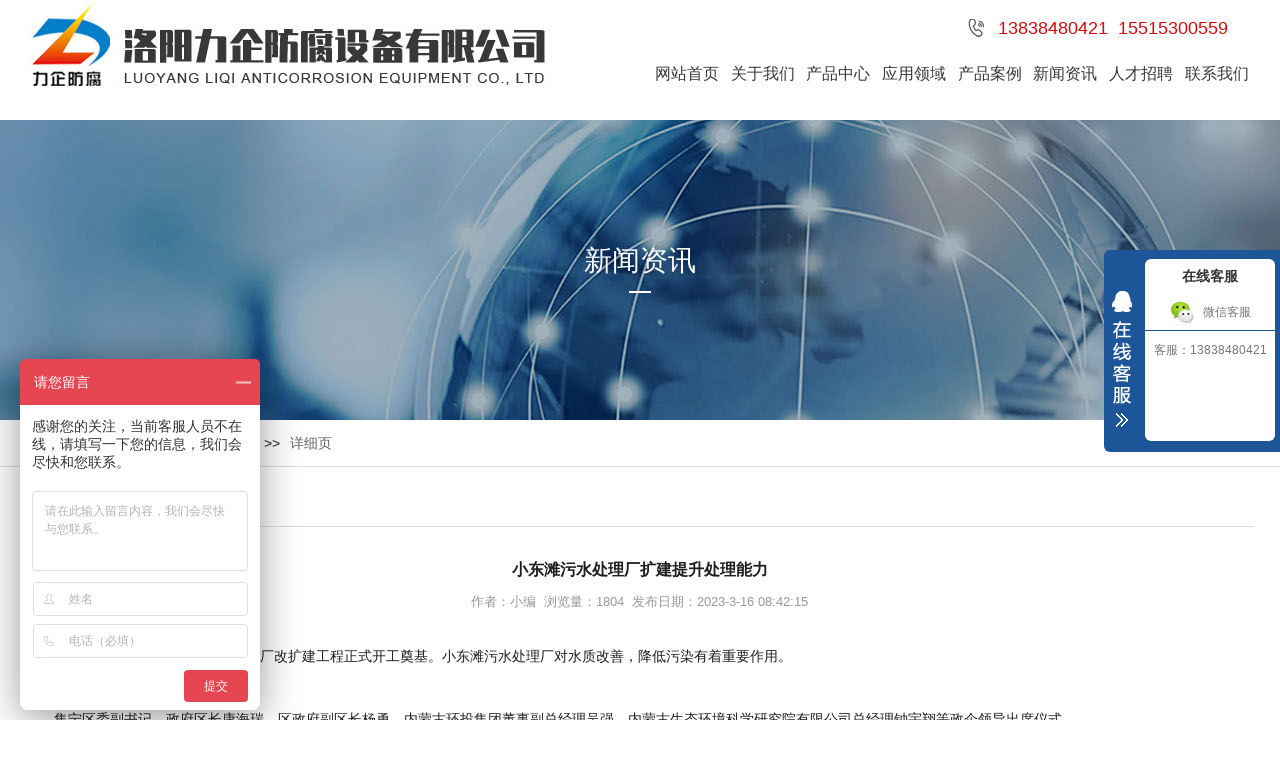

--- FILE ---
content_type: text/html; charset=utf-8
request_url: http://www.lylqgs.com/news_view_3_456.html
body_size: 6136
content:
<!Doctype html>
<html>
<head>
<meta charset="utf-8">
<title>小东滩污水处理厂扩建提升处理能力_洛阳力企防腐设备有限公司</title>
<meta name="keywords" content="小东滩污水处理厂扩建提升处理能力,内衬塑管,碳钢衬塑,衬塑管,钢衬PO管道价格,衬四氟管件厂家,衬氟管道,钢衬四氟管道,防腐设备厂家,衬塑钢管,衬胶管道,钢衬塑管道,钢衬塑储罐,管道混合器,四氟管道,钢衬PO,钢衬PE管" />
<meta name="description" content="洛阳力企防腐设备有限公司专注于研发生产防腐设备,钢衬塑(PO,PE，PP)管，钢衬胶管，钢衬四氟(PTFE)管，可加工非标管件，罐体，设备等,并具备了管道工程的设计、测量和安装能力。电话：15515300151" />
<meta name="baidu-site-verification" content="code-oRL5G0xyoG" />	
<meta http-equiv="X-UA-Compatible" content="IE=edge,chrome=1">
<meta name="viewport" content="width=device-width, initial-scale=1.0,user-scalable=no">
<meta http-equiv="Cache-Control" content="no-transform">
<meta http-equiv="Cache-Control" content="no-siteapp">
<link rel="stylesheet" href="css/cui.css">
<link rel="stylesheet" href="css/g-style.css">
<link rel="stylesheet" href="css/lib.css">
<link rel="stylesheet" href="css/g-style-rel.css">
<link rel="stylesheet" href="css/lib-rel.css">
<link rel="stylesheet" href="css/slick.css">
</head>
<body onLoad="window.scrollTo((document.body.scrollWidth-document.body.offsetWidth)/2,0)">
	
<!-- 头部 -->
<div class="header">
  <div class="wp">
	  
    <div class="head-top"> <a href="/" class="logo" title="小东滩污水处理厂扩建提升处理能力_洛阳力企防腐设备有限公司"><img src="upfile/image/20211230093900323.jpg" alt="小东滩污水处理厂扩建提升处理能力_洛阳力企防腐设备有限公司"></a>
<div class="topTel">
	13838480421&nbsp;&nbsp;15515300559
</div>
<style>
.topTel {line-height:36px;background:url(/images/topTel.jpg) no-repeat 0 18px;color:#d80808; font-size:18px;float:right;padding:10px 26px 0 30px;}			
</style>		
      <ul class="nav">
	<li><a href="/" class="v1">网站首页</a></li><li><a href="about.html" class="v1">关于我们</a><dl><dd><a href="about.html">公司简介</a><a href="about_class_3.html">企业文化</a><a href="picture_class_39.html">生产车间</a><a href="about_class_18.html">售后服务</a></dd></dl></li><li><a href="product.html" class="v1">产品中心</a></li><li><a href="picture.html" class="v1">应用领域</a></li><li><a href="anli.html" class="v1">产品案例</a></li><li><a href="news.html" class="v1">新闻资讯</a><dl><dd><a href="news_class_2.html">公司新闻</a><a href="news_class_3.html">行业新闻</a><a href="news_class_4.html">常见问题</a></dd></dl></li><li><a href="recruit.html" class="v1">人才招聘</a></li><li><a href="contact.html" class="v1">联系我们</a></li>	  
      </ul>
    </div>
  </div>
  <!-- 导航 -->
  <div class="head-nav">
    <div class="wp"> <span class="menuBtn"></span>
      <ul class="nav-phone">
<li><a href="/">网站首页</a></li><li><a href="about.html" class="v1">关于我们</a><em></em><dl><dd><a href="about.html">公司简介</a><a href="about_class_3.html">企业文化</a><a href="picture_class_39.html">生产车间</a><a href="about_class_18.html">售后服务</a></dd></dl></li><li><a href="product.html">产品中心</a></li><li><a href="picture.html">应用领域</a></li><li><a href="anli.html">产品案例</a></li><li><a href="news.html" class="v1">新闻资讯</a><em></em><dl><dd><a href="news_class_2.html">公司新闻</a><a href="news_class_3.html">行业新闻</a><a href="news_class_4.html">常见问题</a></dd></dl></li><li><a href="recruit.html">人才招聘</a></li><li><a href="contact.html">联系我们</a></li>		  
      </ul>
    </div>
  </div>
  <!-- / 导航 --> 
</div>
<!-- 头部 END --> <div class="inner-banner" style="background-image:url(/upfile/image/20211231140946568.jpg);"><div class="inner-banner-text"><div class="inner-banner-title"><p>新闻资讯<br /></p></div></div></div><div class="inner"> 
  <!--面包屑导航-->
  <div class="cur">
	  
    <div class="wp"><span>当前位置：</span><a href="/">网站首页</a>&gt;&gt;<em>行业新闻</em>&gt;&gt;<em>详细页</em></div>
  </div>
  <!--/ 面包屑导航--> 
  <!-- 产品分类&产品中心 -->
  <div class="g-box1">
    <div class="wp">
      <div class="ind-por-right" style="padding-left:0;">
		  
        <h1 class="inner-tit">行业新闻</h1>
        <div class="ind-tit1">
          <h3>行业新闻</h3>
          <span>news</span> <em class="line"></em> </div>
        <!-- 手机分类列表 -->
        <div class="phone-por-menu">
          <dl><dt><a href="news_class_2.html" title="公司新闻">公司新闻</a></dt></dl><dl><dt><a href="news_class_3.html" title="行业新闻">行业新闻</a></dt></dl><dl><dt><a href="news_class_4.html" title="常见问题">常见问题</a></dt></dl>          <div class="c"></div>
        </div>
        <!-- /手机分类列表 -->
        
        <div class="border">
          <div id="ind-tab-news" class="ind-tab-news">
			  
            <div class="tit_g">
              <h3 style="line-height: 25px; padding-bottom: 10px; font-size: 16px;"> <span id="lblcpm">小东滩污水处理厂扩建提升处理能力</span></h3>
              <p style="font-size: 13px; color: #999;">作者：小编&nbsp;&nbsp;浏览量：1804&nbsp;&nbsp;发布日期：2023-3-16 08:42:15</p>
            </div>
            <div class="pic">
				            </div>
            <div class="con_txt"><span style="font-size:14px;">&nbsp; &nbsp; &nbsp; &nbsp;3月13日，集宁区小东滩污水处理厂改扩建工程正式开工奠基。小东滩污水处理厂对水质改善，降低污染有着重要作用。</span><br />
 <br />
<p>
	<span style="font-size:14px;">&nbsp; &nbsp; &nbsp;</span> 
</p>
<p>
	<span style="font-size:14px;">&nbsp; &nbsp; &nbsp; &nbsp;集宁区委副书记、政府区长康海瑞，区政府副区长杨勇，内蒙古环投集团董事副总经理吴</span><span style="font-size:14px;line-height:1.5;">强，内蒙古生态环境科学研究院有限公司总经理钟宇翔等政企领导出席仪式。</span> 
</p>
<br />
<p>
	<span style="font-size:14px;">&nbsp; &nbsp;&nbsp;</span> 
</p>
<p>
	<span style="font-size:14px;">&nbsp; &nbsp; &nbsp; &nbsp;杨勇在致辞中表示，集宁区小东滩污水处理厂改扩建工程既是我区提升城市综合承载力</span><span style="font-size:14px;line-height:1.5;">的重点项目，也是内蒙古环投公司开拓经营、积极融入集宁区城市建设的重要举措。该项目</span><span style="font-size:14px;line-height:1.5;">不仅是一项民生工程，更是创建<span>先进的</span>生态示范区的重要组成部分。工程的实施将进一步增</span><span style="font-size:14px;line-height:1.5;">强城市综合服务功能，改善城市人居环境，尤其是对改善再生水水质、降低城市污染具有十</span><span style="font-size:14px;line-height:1.5;">分重要的意义。</span> 
</p>
<p>
	<span style="font-size:14px;"><br />
 </span> 
</p>
<p>
	<span style="font-size:14px;">&nbsp; &nbsp; &nbsp; &nbsp;小东滩污水处理厂项目总投资10.02亿元，在此次扩建后预计日处理能力达到1.5万吨/天，随着城镇化的普及，污水处理事业的步伐加快，污水排放量的增加，现有的污水处理厂已经不能满足，超负荷运行的情况下势必要进行扩建发展。（本文来源于网络，不对事件的真实性负责，如遇侵权请联系删除，谢谢）</span> 
</p>
<div>
	<br />
</div></div>
           <!-- 相关图片 -->
            <div class="m-picture">              
       <h5 class="tit">相关图片：</h5><ul>			<li><a href="product_view_11_55.html">
            <img src="upfile/image/20220105/2022105154040332.jpg" alt="钢衬四氟取样环"/>            </a>
            <p class="txt"><a href="product_view_11_55.html">钢衬四氟取样环</a></p></li>  
						<li><a href="product_view_11_420.html">
            <img src="upfile/image/20230215/2023215161228744.png" alt="不锈钢衬四氟弯头"/>            </a>
            <p class="txt"><a href="product_view_11_420.html">不锈钢衬四氟弯头</a></p></li>  
						<li><a href="product_view_11_406.html">
            <img src="upfile/image/20230202/2023202151928736.jpg" alt="衬四氟对夹式放净环"/>            </a>
            <p class="txt"><a href="product_view_11_406.html">衬四氟对夹式放净环</a></p></li>  
						<li><a href="product_view_11_441.html">
            <img src="upfile/image/20230302/2023302102947637.jpg" alt="定制衬四氟管件"/>            </a>
            <p class="txt"><a href="product_view_11_441.html">定制衬四氟管件</a></p></li>  
						<li><a href="product_view_11_410.html">
            <img src="upfile/image/20230206/2023206104310543.jpg" alt="不锈钢衬氟快速接头"/>            </a>
            <p class="txt"><a href="product_view_11_410.html">不锈钢衬氟快速接头</a></p></li>  
			</ul>            </div>
            <!-- /相关图片 -->
<!-- 相关文章 -->
            <div class="m-article">              
       <h5 class="tit">相关文章：</h5>
			<ul>
<li><a href="news_view_3_1013.html"><span>2026-01-15</span><p>钢衬塑的滚塑成型和板衬焊接工艺有何区别那种更可靠？</p></a></li>   
			<li><a href="news_view_3_1012.html"><span>2026-01-15</span><p>衬塑钢管内衬脱落是什么原因造成的呢？</p></a></li>   
			<li><a href="news_view_3_1011.html"><span>2026-01-08</span><p>模压四氟管件为什么进行打砂处理？</p></a></li>   
			<li><a href="news_view_3_1010.html"><span>2026-01-06</span><p>什么是衬四氟盲板？</p></a></li>   
			<li><a href="news_view_3_1009.html"><span>2026-01-04</span><p>钢衬塑防腐储罐法兰怎么是实心的？</p></a></li>   
			<li><a href="news_view_3_1006.html"><span>2025-12-29</span><p>钢衬四氟和模压四氟的区别</p></a></li>   
			<li><a href="news_view_3_1004.html"><span>2025-12-26</span><p>衬塑钢管和衬四氟钢管的区别</p></a></li>   
			<li><a href="news_view_3_1003.html"><span>2025-12-24</span><p>钢衬塑管道和钢衬四氟管道为什么采用活套法兰</p></a></li>   
			<li><a href="news_view_3_1002.html"><span>2025-12-18</span><p>衬塑管VS普通钢管：工业输送领域的性能革新与优势升级</p></a></li>   
			<li><a href="news_view_3_1001.html"><span>2025-11-24</span><p>衬PO技术引领防腐新趋势</p></a></li>   
			<li><a href="news_view_3_1000.html"><span>2025-11-17</span><p>内外浸塑钢管使用的领域</p></a></li>   
			<li><a href="news_view_3_999.html"><span>2025-11-11</span><p>316L衬氟管道的质量判断常见方法</p></a></li>   
							<div class="clear"></div>
			</ul>
            </div>
            <!-- /相关文章 -->			
            <div style="width:100%; float: left; text-align: left; height:auto; line-height:26px;">
              <p class="f13">
              上一个：<a href="news_view_4_455.html">您在定制管道时要告知哪些情况</a><br />下一个：<a href="news_view_3_458.html">塑料聚烯烃市场小幅波动预期增幅较小</a></p>
            </div>
            <div style="float:right; width:100%; height:35px; line-height:35px; font-size:15px; margin:20px auto;"><a rel="nofollow" href="javascript:history.go(-1);">返回上一页</a></div>
          </div>
        </div>
      </div>
    </div>
  </div>
  <!-- / 产品分类&产品中心 --> 
</div>
<style>
.foot_phone {display:none;}
@media only screen and (max-width: 767px) {
	.foot_phone {display:block;}
	.foot1 {display:none;}
}
.foot1 {background:#2b2e37;}
.foot1 .wp {min-height:450px;padding-top:70px;}
</style>
<div class="foot1">
	<div class="wp">
		<div class="foot_cpzx">
			<h3>
				    <a href="product.html">产品中心</a> 
			</h3>
			<p>
				    <a href="product_class_7.html">设备防腐</a> 
			</p>
			<p>
				    <a href="product_class_8.html">化工钢衬塑管道</a> 
			</p>
			<p>
				    <a href="product_class_9.html">钢衬塑管件</a> 
			</p>
			<p>
				    <a href="product_class_10.html">钢衬四氟管道</a> 
			</p>
			<p>
				    <a href="product_class_11.html">衬四氟设备</a> 
			</p>
			<p>
				    <a href="product_class_12.html">聚四氟乙烯制品</a> 
			</p>
			<p>
				    <a href="product_class_13.html">钢衬胶设备</a> 
			</p>
			<p>
				    <a href="product_class_14.html">钢衬胶管道</a> 
			</p>
		</div>
		<div class="foot_cpzx">
			<h3>
				    <a href="about.html">关于我们</a> 
			</h3>
			<p>
				    <a href="product.html">产品中心</a> 
			</p>
			<p>
				    <a href="anli.html">产品案例</a> 
			</p>
			<p>
				    <a href="picture.html">应用领域</a> 
			</p>
			<p>
				    <a href="recruit.html">人才招聘</a> 
			</p>
			<p>
				    <a href="news.html">新闻资讯</a> 
			</p>
			<p>
				    <a href="contact.html">联系我们</a> 
			</p>
			<p>
				    <a href="about_class_18.html">售后服务</a> 
			</p>
		</div>
		<div class="foot_cpzx foot_lx">
			<h3>
				<a href="contact.html">联系我们</a> 
			</h3>
			<p>
				   	地址：洛阳市伊滨工业园区
			</p>
			<p>
				   	联系电话：13838480421
			</p>
			<p>
				   	传真：0379-63622286
			</p>
			<p>
				   	邮箱：lylqgy@163.com
			</p>
			<p>
				   	网址：www.lylqgs.com
			</p>
		</div>
	</div>
	<div class="foot_bq wp">
		<span class="foot_f">版权：洛阳力企防腐设备有限公司</span> <a href="/sitemap.xml" class="foot_r">站点地图</a><a rel="nofollow" class="foot_r" href="http://beian.miit.gov.cn/" target="_blank" style="font-size:14px;">豫ICP备16002764号-2</a><a class="foot_r" style="text-decoration:none;" href="https://www.beian.gov.cn/portal/registerSystemInfo?recordcode=41031102000697" target="_blank"><img src="/images/gaba.png" /></a> <a class="foot_r" style="text-decoration:none;" href="https://www.beian.gov.cn/portal/registerSystemInfo?recordcode=41031102000697" target="_blank">豫公网安备41031102000697号</a> 
		<p>
			<br />
		</p>
	</div>
</div>
<!-- / --> 
<!-- 底部 -->
<div class="foot foot_phone">
  <div class="wp">
    <div class="txt">
      <p>
	<span style="line-height:2.5;"><span style="font-size:14px;">版权：洛阳力企防腐设备有限公司</span></span> 
</p>
<p>
	<span style="line-height:2.5;"><span style="font-size:14px;">地址：洛阳市伊滨工业园区</span></span> 
</p>
<p>
	<span style="line-height:2.5;"><span style="font-size:14px;">联系电话：13838480421</span></span> 
</p>
<p>
	<br />
</p>    </div>
  </div>
</div>
<!-- / 底部 --> 
<!-- 手机底部 -->
<ul class="phone-foot">
	
  <li class="icon"><a rel="nofollow" href="/"> <em><img src="images/b_icon1.png"></em><span>首页</span></a></li>	
	
  <li class="icon"><a rel="nofollow" href="tel:13838480421"> <em><img src="images/b_icon2.png"></em><span>电话</span></a></li>
	
 <!-- <li class="icon"><a rel="nofollow" href="sms:13838480421"> <em><img src="images/b_icon3.png"></em><span>短信</span></a></li>-->
	
  <li class="icon wx"><em><img src="images/b_icon5.png"></em><span>微信</span></li>
	
  <li class="icon"><a rel="nofollow" href="http://api.map.baidu.com/marker?location=34.656907,112.659937&title=洛阳力企防腐设备有限公司&content=电话：13838480421&output=html"> <em><img src="images/b_icon4.png"></em><span>位置</span></a></li>
</ul>
<div class="foot-wx">
  <div class="ewm-bg"></div>
  <div class="ewm-img"><img src="/"></div>
</div>
<!-- / 手机底部 --> <a rel="nofollow" href="javascript:void(0);" class="toTop"><img src="images/top.png"></a> 
<!--统计开始--> 
<script>
var _hmt = _hmt || [];
(function() {
  var hm = document.createElement("script");
  hm.src = "https://hm.baidu.com/hm.js?82309398485bef1cd19675b900d13cc9";
  var s = document.getElementsByTagName("script")[0]; 
  s.parentNode.insertBefore(hm, s);
})();
</script>
<script>
//百度客服
var _hmt = _hmt || [];
(function() {
  var hm = document.createElement("script");
  hm.src = "https://hm.baidu.com/hm.js?0836516b793dbad45b2db181b0071201";
  var s = document.getElementsByTagName("script")[0]; 
  s.parentNode.insertBefore(hm, s);
})();
</script><!--统计结束-->

<link rel="stylesheet" type="text/css" href="/kefu/css/kefu.css" />
<!--客服中心开始-->
<div id="bottom1_floatTools" class="rides-cs">
  <div class="floatL">
  	<a rel="nofollow" id="aFloatTools_Show" class="btnOpen" title="查看在线客服" style="top:20px;display:none" href="javascript:void(0);">展开</a>
  	<a rel="nofollow" id="aFloatTools_Hide" class="btnCtn" title="关闭在线客服" style="top:20px;display:block" href="javascript:void(0);">收缩</a>
  </div>
  <div id="divFloatToolsView" class="floatR" style="display:block;width:140px; position: relative;">
      
       <span id="tjwx00" class="tjwx"><img border="0" src="/upfile/image/2024424085450129.jpg" alt="扫一扫，加微信" title="扫一扫，加微信"/><br/>微信号：13838480421</span>
                 
    <div class="cn" style="min-height:182px;">
      <h3 class="titZx">在线客服</h3>
      <ul>
         
         
       <li><a rel="nofollow" href="javascript:void(0);" id="tjwx0"><img border="0" src="/kefu/images/wx.png" title="加微信"/><span class="ml8">微信客服</span></a></li>
                                    
        <li><span>客服：13838480421</span></li>
              </ul>
    </div>
  </div>
</div>
<script>
$(function () {
$("#aFloatTools_Show").click(function () {
$('#divFloatToolsView').animate({ width: 'show', opacity: 'show' }, 100, function () { $('#divFloatToolsView').show(); });
$('#aFloatTools_Show').hide();
$('#aFloatTools_Hide').show();
});
$("#aFloatTools_Hide").click(function () {
$('#divFloatToolsView').animate({ width: 'hide', opacity: 'hide' }, 100, function () { $('#divFloatToolsView').hide(); });
$('#aFloatTools_Show').show();
$('#aFloatTools_Hide').hide();
});
});
$("#tjwx0").mouseover(function () {$("#tjwx00").css("display", "block");});$("#tjwx0").mouseout(function () {$("#tjwx00").css("display", "none");});$(document).ready(function () {
$("#divFloatToolsView li:last").css("border", "none");
});
</script> 
<!--客服中心结束-->
<!--代码部分begin--> 
<script type="text/javascript" src="js/jquery.js"></script> 
<script type="text/javascript">
function search_button(){
var search = $("#searchkey").val()
if (search == "请输入要搜索的产品名称" || search == "") {
alert("必须输入要搜索产品的名称!");
}
else {
    document.getElementById("search_form").submit();
}

}
</script> 
<script>
$(function () {
$("#aFloatTools_Show").click(function () {
$('#divFloatToolsView').animate({ width: 'show', opacity: 'show' }, 100, function () { $('#divFloatToolsView').show(); });
$('#aFloatTools_Show').hide();
$('#aFloatTools_Hide').show();
});
$("#aFloatTools_Hide").click(function () {
$('#divFloatToolsView').animate({ width: 'hide', opacity: 'hide' }, 100, function () { $('#divFloatToolsView').hide(); });
$('#aFloatTools_Show').show();
$('#aFloatTools_Hide').hide();
});
});
$("#tjwx0").mouseover(function () {$("#tjwx00").css("display", "block");});$("#tjwx0").mouseout(function () {$("#tjwx00").css("display", "none");});$(document).ready(function () {
$("#divFloatToolsView li:last").css("border", "none");
});
</script> 
<!--代码部分end--> 
<script type="text/javascript" src="js/lib.js"></script> 
<script type="text/javascript" src="js/slick.min.js"></script> 
<script>
$(document).ready(function () {
// 相关图片轮播
$('.m-picture ul').slick({
dots: false,
arrows: false,
slidesToShow: 4,
slidesToScroll: 1,
autoplay: true,
autoplaySpeed: 1000,
rows: 1,
responsive: [{
breakpoint: 767,
settings: {
slidesToShow: 3
}
}, {
breakpoint: 479,
settings: {
slidesToShow: 2
}
}]
});

});
</script>
</body>
</html>

--- FILE ---
content_type: text/css
request_url: http://www.lylqgs.com/css/g-style.css
body_size: 7638
content:
/*-----------------[初始化]--------------*/
body{background: #fff;color: #1e1e1e;font-size: 14px;line-height: 1.5;font-family:"Arial";}
*{
	-webkit-box-sizing: border-box;
	-moz-box-sizing: border-box;   
	box-sizing: border-box;
}
body,td,th {
	font-family: Arial;
}
img{max-width: 100%;}
input,textarea,select{font-size: 14px;color: #666;outline: 0;border:0;
    font-family:"微软雅黑","Microsoft Yahei";
    border-radius: 0;
}
input[type='submit'],input[type='reset'],input[type='button'],select{
    -webkit-appearance: none;
    -moz-appearance: none;
    appearance: none;
}
input[type='submit'],input[type='reset'],input[type='button']{cursor: pointer;}
::-webkit-input-placeholder {color: #787878;}
::-moz-placeholder {color: #787878;}
::-ms-input-placeholder {color: #787878;}

a,a img,.ani{
    transition: .3s;
    -ms-transition: .3s;
    -moz-transition: .3s;
    -webkit-transition: .3s;
    -o-transition: .3s; 
}
*{outline: 0;}
[ani*="animated"]{
	visibility: hidden;
}
/* 布局 */

.wp {width: 96%;max-width:1440px;margin: 0 auto;}

/*******************************
  -------[=头部]-------
********************************/
.header{position: relative;}
.head-top{height: 120px;}
.logo{float:left;/*margin:15px 0 0 0;*/}
.logo img {max-height: 94px;}
.head-top {/* overflow:hidden;line-height:60px; */}
.head-top.logo {float: left;}
.head-top .phone {float: right;margin:35px 60px 0  0;}
.head-top .phone img {max-height: 50px;}

.head-nav {/* height: 44px;line-height: 44px; */}
.nav {display:block;}
.nav li {float:left;width:12.5%;text-align:center;position:relative;}
.nav li a {display:block;font-size:16px;}
.nav dl {width:100%;position:absolute;z-index:999;display:none;}
.nav dd a {display:block;white-space:nowrap;line-height:34px;}

/* 关于我们-图标 */

.gywmIcon_box {width:780px;height:185px;float:left;}
.gywmIcon_box li {width:260px;height:155px;float:left;padding-top:30px;}
.gywmIcon_box li a {width:135px;height:155px;display:block;margin:0 auto;overflow:hidden;}
.gywmIcon_box li a em,.gywmIcon_box li a em img {width:54px;height:54px;}
.gywmIcon_box li a em {display:block;margin:0 auto;overflow:hidden;text-align:center;text-indent:0;}					
.gywmIcon_box li a i,.gywmIcon_box li a span {display:block;margin:0 auto;overflow:hidden;color:#fff;text-align:center;}
.gywmIcon_box li a i {width:135px;height:30px;line-height:30px;font-size:18px;text-indent:0;font-style:normal;}
.gywmIcon_box li a span {width:135px;height:40px;font-size:14px;text-indent:0;text-transform:uppercase;}	

/* 网站底部  */
.foot_phone {display:none;}
@media only screen and (max-width: 767px) {
	.foot_phone {display:block;}
	.foot1 {display:none;}
}
.foot1 {background:#2b2e37;}
.foot1 .wp {min-height:450px;padding-top:70px;}
.foot_cpzx {width:300px;height:350px;float:left;margin-right:50px;color:#9e9fa3;}
.foot_cpzx a {color:#9e9fa3;}
.foot_cpzx h3 {font-size:24px;line-height:62px;border-bottom:1px solid #555861;font-weight:normal;margin-bottom:20px;}
.foot_cpzx h3 a {color:#fff;}
.foot_cpzx p {font-size:14px;line-height:30px;}
.foot_lx {width:380px;}
.foot_qr {width:170px;height:240px;float:right;overflow:hidden;text-align:center;padding-top:25px;}
.foot_qr img {width:170px;height:170px;}
.foot_qr em {width:170px;height:24px;line-height:24px;color:#9e9fa3;font-size:14px;font-style:normal;display:block;}
.foot_bq {padding:30px 0 !important;border-top:1px solid #40434c;min-height:40px !important;color:#9e9fa3;}
.foot_bq a {color:#9e9fa3;}
.foot_l {float:left;}
.foot_r {float:right;}

.head-top .nav {width:875px;height:56px;line-height:56px;float:right;}

/* 手机导航 */
.nav-phone{
    display: none;position: fixed;right: 0;top: 60px;z-index: 999;
    background: #000;opacity: 0.8;filter: alpha(opacity=80);
}
.nav-phone li{text-align: center;width: 140px;line-height: 36px;position: relative;}
.nav-phone li a{display: block;color: #fff;position: relative;font-size: 16px;}
/*.nav-phone li.on .v1,.nav-phone li .v1:hover{background: #f5ad13;}*/
.nav-phone li em{
	width: 16px;height: 12px;position: absolute;right: 10px;top: 12px;
   background:url(../images/arr-nav.png) no-repeat center;		
	background-size: 13px 10px;
	z-index: -1px;
}
.nav-phone dl{
	display: none;width: 100%;
    transform: translateX(0);
    -ms-transform: translateX(0);  
    -webkit-transform: translateX(0); 
    -o-transform: translateX(0);   
    -moz-transform: translateX(0);
}
/*.nav-phone dd{background:#006db0;}*/
.nav-phone dl a{font-size: 15px;border-bottom:1px solid #eee;}

/*******************************
    -------[=导航]-------
********************************/
.menuBtn{
	display: none;
	position: absolute;
	right:15px;top: 15px;
    z-index: 9;vertical-align: middle;
    width: 35px;height: 30px;padding: 5px;cursor: pointer;
    transition: .3s;
    -ms-transition: .3s;
    -moz-transition: .3s;
    -webkit-transition: .3s;
    -o-transition: .3s;
}
.menuBtn b{display: block;height: 2px;background-color: #1e1e1e;
    margin: 0 0 5px;
    transition: .3s;
    -ms-transition: .3s;
    -moz-transition: .3s;
    -webkit-transition: .3s;
    -o-transition: .3s;
}
.menuBtn.open{}
.menuBtn.open b{display: none;margin: 0;position: absolute;left: 5px;top: 13px;width: 20px;}
.menuBtn.open b:first-child{display: block;
    transform:rotate(45deg);
    -webkit-transform:rotate(45deg);
    -o-transform:rotate(45deg);
    -ms-transform:rotate(45deg);
}
.menuBtn.open b:last-child{display: block;
    transform:rotate(-45deg);
    -webkit-transform:rotate(-45deg);
    -o-transform:rotate(-45deg);
    -ms-transform:rotate(-45deg);
}

/*******************************
	-------[=首页轮播]-------
********************************/
.index-banner{
	height:810px;overflow:hidden;position:relative;z-index:1;}
.index-banner .slick-slider,.index-banner .slick-list,.index-banner .slick-track,.index-banner .slick-slide{height: 100%;}
.index-banner a {
	display: block;height: 100%;cursor: auto;
	background-repeat: no-repeat;
	background-position: center center;
	-webkit-background-size: cover;
	-moz-background-size: cover;
	-o-background-size: cover;
	background-size: cover;
}
.index-banner .slick-next,.index-banner .slick-prev{
	position: absolute;z-index: 9;top: 50%;margin-top: -30px;
	background: url(../images/banner-arr.png) no-repeat;
	width: 31px;height: 61px;font-size: 0;line-height: 999;
	border: none;cursor: pointer;	
}
.index-banner .slick-prev{left: 50%;margin-left: -600px;background-position:left 0;}
.index-banner .slick-next{right: 50%;margin-right: -600px;background-position:right 0;}
.index-banner .slick-dots{position: absolute;margin-left: -40px;left: 50%;bottom: 15px;width: 100%;text-align: center;z-index: 999;}
.index-banner .slick-dots li{float: left;width: 40px;}
.index-banner .slick-dots li button{display: block;width:12px;height:12px;border: none;cursor: pointer;
	font-size: 0;line-height: 0;text-indent: 999px;background-color: #fff;border-radius: 50%;
}


/*******************************
  -------[=公用]-------
********************************/
/* 头部栏 */
.topBar {display: block;font-size: 12px;height:32px;color:#3e3c3c;background:#eee;}
.topBar .wrap {height:32px;}
.topBar .fl {float: left;width:390px;height:32px;padding-left:25px;line-height:32px;overflow:hidden;}
.topBar .fr {float: right;max-width:700px;height:32px;line-height:32px;overflow:hidden;}
.topBar .fr a {color:#3e3c3c;margin:0 3px;}

/* 首页大标题 */
.ind-tit1{text-align: center;position: relative;}
.ind-tit1 .line{position: absolute;width: 100%;top:20px;left: 0;height: 1px;background: #dcdcdc;z-index: -1;}

.ind-tit1 h3 {display:inline-block;padding:0 40px;line-height:40px;}
.ind-tit1 h3 em {color:#1259a7;line-height:40px;font-size:36px;font-weight:bold;font-style:normal;padding-right:20px;
text-transform:uppercase;}
.ind-tit1 h3 i {color:#3b3b3b;line-height:40px;font-size:36px;font-weight:normal;font-style:normal;}

.ind-tit1 span {display:block;color:#666;font-size: 16px;font-weight:lighter;text-transform: uppercase;}

/* 公用按钮 */
.ind-btn1{
    display: block;
	width:130px;line-height: 30px;height: 30px;font-size: 14px; 
	color: #fff;text-align: center;
}
.ind-btn1:hover{color: #fff;}

/*一键拨号*/
.yjbh {display: none; min-width:250px;text-align: center; clear:both;} /*新增*/
#two_phone{display:inline-block; width:48%; height:36px; line-height:36px;font-size:16px; color:#ffffff; cursor:pointer; text-align:center;border-radius:5px;margin:8px auto auto 2px;font-weight:bold;}/*新增*/
.ind-dial{display: none;color: #fff;text-align: center;height: 40px;line-height: 40px;border-radius:5px;margin-top: 10px; font-size: 15px;}
.ind-dial img{width: 20px;vertical-align: middle;}

/*******************************
  -------[=底部]-------
********************************/
.foot-nav{overflow: hidden;padding-bottom: 18px;padding-left: 120px;}
.foot-nav li{float: left;width:11.11%;height: 16px;line-height: 16px; text-align: center;}
.foot .txt{text-align: center;padding-top: 30px;line-height: 30px;}
.foot .txt a{margin-right: 10px;}
/*手机底部*/
.phone-foot{display: none;position: fixed;bottom: 0;left: 0;width: 100%;height:55px;z-index: 9999;}
.phone-foot li{float: left;color: #fff;width:25%;text-align: center;line-height:20px;padding-top:2px;}
.phone-foot li a{color: #fff;display: block;}
.phone-foot li em{text-align: center;display: block;margin-top: 5px;}
.phone-foot li em img{height: 22px;vertical-align: middle;}
.phone-foot .home{
	background: #ccc;border-radius: 30px;height: 66px;margin-top: -18px;
	background: url(../images/b_icon.png) no-repeat center;background-size: 66px;
}
.phone-foot .home img{height: 30px;width: 60px;display: none;}
.phone-foot .home em{height:29px;}
.phone-foot .home a{color: #000;}
.foot-wx{display: none;}
.foot-wx .ewm-bg{position: fixed;z-index:9998;left: 0;top: 0;width: 100%;height: 100%;background: #000;opacity: 0.7;
filter: alpha(opacity=70);}
.foot-wx .ewm-img{position: fixed;z-index: 9999;width: 220px;left: 50%;top: 50%;margin: -110px 0 0 -110px;}
.foot-wx .ewm-img img{width: 100%;}
/*返回顶部*/
.toTop{position: fixed;bottom: 60px;right: 30px;z-index: 9999;display: none;}
.toTop img{display: block;}

/*******************************

    -------[=正文]-------
		
********************************/
/* 产品分类  */
.g-box1 {padding-top:20px;overflow:hidden;margin-bottom:30px;}
.g-box2 {padding-top:70px;}
.ind-por-left {width:22%;float: left;}
.ind-por-left .tit {height:96px;margin:0 auto;}
.ind-por-left .tit a {display:block;}
.ind-por-left .ind-tit1 {padding-top:24px;}
.ind-por-left .ind-tit1 span {background:none;color:#348cdd;}
.ind-por-left .ind-tit1 h3 {background:none;color:#fff;font-size:30px;}
.menu_list {padding:10px 20px 20px;}
.menu_first {cursor:pointer;padding:0 15px 0 25px;height:44px;line-height:44px;margin:18px 0 8px 0;font-size:16px;overflow:hidden;}

.menu_second {height:auto;margin-bottom:4px;overflow:hidden;line-height:36px;display: none;}
.menu_second a {display: block;padding:0 32px;height:36px;line-height:36px;display:block;font-weight:normal;overflow:hidden;font-size:14px;}

.ind-por-right {overflow: hidden;padding-left: 40px;}
.ind-por-right .inner-tit {height:40px;padding-left:40px;font-size:24px;}
.ind-por-right .inner-tit a {float:right;font-size:;14px;padding-top:5px;font-weight:normal;}
.ind-por-right .border {margin-bottom:15px;}
.ind-por-right .ind-btn1 {margin:10px auto;}
.ind-por-right .ind-tit1,.ind-por-right .ind-btn1 {display:none;}
.ind-por-right .list-por {padding-top:30px;}
.list-por  {overflow:hidden;margin-left:-31px;}
.list-por li {float:left;width:33.333%;padding:0 0 15px 30px;}
.list-por li .img {display:block;padding-top: 75.2%;position: relative;border:1px solid #cfcfcf;}
.list-por li .img img {position:absolute;left: 0;top: 0;width: 100%;height: 100%;}
.list-por li span {display: block;height:20px;line-height: 20px;margin:10px 0 15px;text-align: center;font-size: 16px; overflow:hidden;}

/* 产品案例 */
.list-por1 {padding-top:30px;margin-left:-2px; display: none !important;}
.list-por1  {overflow:hidden;margin-left:-31px;}
.list-por1 li {float:left;width:25%;padding:0 0 15px 30px;}
.list-por1 li .img {display:block;padding-top:75.2%;position:relative;border:1px solid #cfcfcf;}
.list-por1 li .img img {position:absolute;left:0;top:0;width:100%;height: 100%;}
.list-por1 li span {display:block;height: 40px;line-height: 40px;text-align:center;font-size:16px; padding: 0px 5%; overflow:hidden;background:#f5f5f5;}


/* 产品案例 */
.pc-list-por1 {padding-top:30px;margin-left:-2px;}
.pc-list-por1  {overflow:hidden;margin-left:-31px;}
.pc-list-por1 li {float:left;width:25%;padding:0 0 15px 30px;}
.pc-list-por1 li .img {display:block;padding-top:75.2%;position:relative;border:1px solid #cfcfcf;}
.pc-list-por1 li .img img {position:absolute;left:0;top:0;width:100%;height: 100%;}
.pc-list-por1 li span {display:block;height: 40px;line-height: 40px;text-align:center;font-size:16px; padding: 0px 5%; overflow:hidden;background:#f5f5f5;}

/* 关于我们 */
.ind-about {padding:20px 0 50px;overflow:hidden;padding-top:80px;background:#f8f8f8;}
.ind-about .ind-tit1 {padding-bottom:40px;}
.ind-about-txt {overflow:hidden;}
.ind-about-txt .img {float:left;max-width:49%;}
.ind-about-txt .txtbox {overflow:hidden;line-height:30px;text-indent: 2em;color:#6d6d6d;}
.ind-about-txt .txt {height:281px;overflow:hidden;padding-right:230px;padding-left:40px;}
.ind-about .ind-btn1 {margin-top:20px;text-indent:0;}

.gywmIcon {width:100%;height:185px;background:#1259a7;}
.h20 {height:20px;}
.cl {clear:both;}

/* 我们的优势  */

/* 工程案例 */
.ind-case {padding: 50px 0 80px;}
.ind-case .ind-tit1 {padding-bottom:40px;}

.list-case {padding:0 80px;}
.list-case li {width: 25%;padding:0 10px;float:left;text-align:center;}
.list-case .pic { padding-top:130%;position:relative;overflow:hidden;border:1px solid #ddd;}
.list-case .pic img {position:absolute;left:0;top:0;width:100%;height:100%;}
.list-case .pic img:hover {-webkit-transform: scale(1.05);
-moz-transform: scale(1.05); 
-ms-transform: scale(1.05); 
-o-transform: scale(1.05);
transform: scale(1.05);
transform-origin: 50% 50%;}
.list-case .tit {height:24px;line-height:24px;margin:13px 0;overflow:hidden;display:none;}

.list-case .slick-arrow {position:absolute;width:23px;height:43px;border:none;font-size:0;cursor:pointer; }
.list-case .slick-prev {left:20px;top:175px;background:url(../images/prev.png) no-repeat center;z-index:999;}
.list-case .slick-next {right:0;top:175px;background:url(../images/next.png) no-repeat center;z-index:999;}

/* 新闻中心 */
.ind-news {padding-bottom:50px;}
.ind-tit1.phone {display:none;}
.ind-tit1.news {float:left;}
.ind-tit1.news h3 {font-size:30px;line-height:32px;padding:0;}
.ind-tit1.news span {display: inline-block;}

.tab-news-tit {overflow:hidden;width:400px;height:62px;margin:0 auto;}
.tab-news-tit li {float: left;margin-left: 20px;line-height: 34px;font-size:16px;width:110px;text-align:center;
border:1px solid transparent;border-radius:16px;cursor:pointer;}
.tab-news-con {overflow: hidden;padding-top: 40px;}
.tab-news-con .ind-tab-news {width:30%;float:left;margin-right:45px;border-bottom:1px dotted  #b2b2b2;}
.tab-news-con .ind-tab-news .pic{padding-top: 67.8%;position: relative;}
.tab-news-con .ind-tab-news .pic img{position: absolute;left: 0;top: 0;width: 100%;height: 100%;}
.tab-news-con .list-news{overflow: hidden;}
.ind-tab-news .con {color: #666;display: -webkit-box;display: box;-webkit-line-clamp: 3;-webkit-box-orient: vertical;line-height: 20px;overflow: hidden;margin: 20px auto;}
.ind-tab-news .con p {line-height:2;}
.ind-tab-news .con p em {margin-left:15px;padding-right:20px;line-height:24px;background: url(../images/arr.jpg) no-repeat right center;}
.ind-tab-news .tit {font-size: 16px;color: #666;padding: 20px 0 0;font-weight: normal;overflow: hidden;-ms-text-overflow: ellipsis;
text-overflow:ellipsis;display:block;white-space:nowrap;}

.list-news li {overflow:hidden;padding-bottom:22px;margin-bottom:18px;border-bottom:1px dotted  #b2b2b2;}
.list-news .date {float:right;padding-top:20px;line-height:30px;text-align:center;color:#676767;font-size:24px;font-weight:bold;margin-left:20px;}
.list-news .date em {display:block;color:#999;line-height:24px;font-size:14px;padding:0 10px;}
.list-news .tit {font-weight:normal;font-size:16px;line-height:24px;padding-bottom:10px;overflow: hidden;-ms-text-overflow:ellipsis;text-overflow: ellipsis;display: block; white-space:nowrap;}
.list-news .con {display:-webkit-box;display:box;-webkit-line-clamp:2;-webkit-box-orient:vertical;line-height:22px;height:40px;overflow:hidden;}
.list-news a:hover .date {-o-transition:.3s;-ms-transition:.3s;-moz-transition:.3s;-webkit-transition:.3s;transition:.3s;}
.list-news a:hover .date em{-ms-transition:.3s;-o-transition:.3s;-moz-transition:.3s;-webkit-transition:.3s;transition:.3s;}

/* 友情链接 */
.ind-links {padding:22px 0;background:#0b59ab;}
.ind-links h5 {font-size:18px;line-height: 32px;color:#fff;float:left;}
.ind-links p {line-height:32px;color:#fff;}
.ind-links p a {vertical-align:middle;display:inline-block;padding:0 6px 0 3px;color:#fff;}

/* 内页公用 */
.inner .menu_list{max-height: 100%;}
.inner-banner{height:300px;background-position:center;position:relative;
	-webkit-background-size: cover;
	-moz-background-size: cover;
	-o-background-size: cover;
	background-size: cover;
}

.inner-banner-text { display: block;width:100%;   text-align:center;font-size: 28px;color:#FFF; position: absolute; top:50%; margin-top: -30px;}
.inner-banner-title { display: inline-block;width:112px; height:40px; line-height: 40px; position: relative;}
.inner-banner-title::before { content: "";width:20%; margin-left: -10%; height:2px; background: #FFF; top: 50px; left:50%; position: absolute;}

/*页码*/
.m-page{text-align: center;line-height:22px;margin: 30px 0;}

/*面包屑*/
.cur{overflow: hidden;line-height: 30px;border-bottom: 1px solid #ddd;padding:8px 0;}
.cur .wp{position: relative;}
.cur a,.cur em{padding: 0 10px;color:#666;}
.cur .ind-search{top: 0;}
.cur a.nya{ padding:0 !important;}

/*产品内页*/
.phone-por-menu{display: none;color: #666;color: #fff;margin-top: 10px;margin: 0 -2px;}
.phone-por-menu dl{width: 50%;float: left;position: relative;}
.phone-por-menu dt{padding:0 5px;margin: 2px;text-align: center;line-height:40px;height: 40px;overflow: hidden;position: relative;}
.phone-por-menu dt a{display: block;color: #fff;}
.phone-por-menu dd{display: none;background: #fff;border:1px solid #ddd;text-align: center; position: absolute;z-index:2;width:98%; left: 2px;top: 41px;}
.phone-por-menu dd a{display: inline-block;padding:7px;line-height: 20px;}
.phone-por-menu dt em{
	position: absolute;right: 5px;top: 12px;width:16px;height: 16px;
	background: url(../images/add-list.png) no-repeat center; 
	-webkit-background-size: cover;
	-moz-background-size: cover;
	-o-background-size: cover;
	background-size: cover;
 }
 .phone-por-menu dl.on em{
	transform: rotate(45deg);
	-ms-transform: rotate(45deg);
	-webkit-transform: rotate(45deg);
	-o-transform: rotate(45deg);
	-moz-transform: rotate(45deg);
}

/* 新闻列表 */
.inner .list-news {margin: 50px 0;}

/*新闻内页*/
.inner .ind-tab-news{margin-top: 30px;}
.inner .ind-tab-news .pic{text-align: center;}
.inner .ind-tab-news .pic img{width: auto;max-width: 100%;}

/*客户留言*/
.form-message{line-height: 30px;margin-bottom:30px;}
.form-message dt{float: left;}
.form-message dd{vertical-align: middle;margin: 10px 0;}
.form-message dd em{margin-left: 10px;font-size: 18px;line-height: 30px;color: #666;}
.form-message input,.form-message textarea{border: 1px solid #ddd;line-height: 30px;padding: 0 5px;}
.form-message textarea{width: 300px;height: 90px;}
.form-message .code{cursor: pointer;}
.m-message .btn{
	color: #fff;padding: 0 20px;height: 26px;line-height: 26px;border-radius: 5px;margin-right: 15px;
	-o-transition:.3s;
	-ms-transition:.3s;
	-moz-transition:.3s;
	-webkit-transition:.3s;
	transition:.3s;
}

/*联系我们*/
.m-contact{padding: 20px 0;}
.m-contact p{line-height: 20px;padding: 5px 0;}
.m-map{width: 100%;height: 500px;}
.m-map img{max-width: none!important;}

/*增加模块*/
.m-related{overflow: hidden;margin-bottom: 20px;}
.m-related dl{float: left;width: 50%;padding: 30px 0;}
.m-related dl:first-child{padding-right: 20px;}
.m-related dl:last-child{padding-left: 20px;}
.m-related dl dt{font-size: 16px;color: #333333;padding-bottom: 10px;}
.m-related dl dd{overflow: hidden;}
.m-related dl dd em{float: right;}
.m-related dd p a{display: block;}
.m-related dd p{
    white-space: nowrap;height:30px;  
    -ms-text-overflow: ellipsis;
    text-overflow: ellipsis;
    overflow: hidden;
    line-height: 30px;
}
.m-related dd span{float: right;line-height: 30px;color: #999;}
.foot .txt em{white-space:nowrap !important;display: inline-block !important;}

.m-picture{overflow: hidden;padding: 20px 0;border-top: 1px solid #ddd;}
.m-picture .tit{font-weight: normal;color: #333;font-size: 16px;padding-bottom: 15px;}
.m-picture ul{margin-left: -20px;}
.m-picture li{padding-left: 20px;}
.m-picture li a{display: block;padding-top: 78%;position: relative;border:1px solid #ddd;}
.m-picture li a img{position: absolute;left: 0;top: 0;width: 100%;height: 100%;}
.m-picture li .txt{display:block; height:21px; line-height:21px;text-align: center;font-size: 14px;color: #666;overflow:hidden;}

.g-box1 .wp{overflow: hidden;}

/*左侧栏联系我们*/
.g-cont{margin-top: 30px;}
.g-cont .cont-tit{color: #fff;text-align: center;font-size: 24px;line-height: 60px;}
.g-cont .cont-txt{padding: 20px;background: #eee;font-size: 16px;line-height: 2em;}

.ind-sup{text-align: center;}

/*2019-3-25 main程序创建显示*/

/* 分页*/
.page a,.page p,.page span{display:block; float:left;}
.page p{color:#666; margin-right:5px; padding:4px 5px; line-height:20px;}
.page span{color:#666; background-color:#fff; padding:0 5px; line-height:20px; margin-right:5px;_margin-right:2px;}
.page a{color:#fff; cursor: pointer;padding:2px 8px; margin-right:5px;}


/*在线客服*/
.rides-cs {font-size: 12px;position: fixed; top: 250px; right: 0px; _position: absolute; z-index: 1500; border-radius:6px 0px 0 6px;}
.rides-cs .floatL { width: 36px; float:left; position: relative; z-index:1;margin-top: 21px;height: 181px;}
.rides-cs .floatL a { font-size:0; text-indent: -999em; display: block;}
.rides-cs .floatR { width: 130px; float: left; padding: 5px;}
.rides-cs .floatR .cn {background:#FFF; border-radius:6px;margin-top:4px;}
.rides-cs .cn .titZx{ font-size: 14px; color: #333;font-weight:600; line-height:24px;padding:5px;text-align:center;}
.rides-cs .cn ul {padding:0px;}
.rides-cs .cn ul li { line-height: 38px; height:38px;overflow: hidden;text-align:center;}
.rides-cs .cn ul li span { color: #777;}
.rides-cs .cn ul li a {color: #777;}
.rides-cs .cn ul li img { vertical-align: middle;}
.rides-cs .btnOpen, .rides-cs .btnCtn {  position: relative; z-index:9; top:25px; left: 0; background:url(../images/zx.png) no-repeat 0 0;display:block;  height: 146px; padding: 8px;}
.rides-cs .btnOpen { background-position: 0 0;}
.rides-cs .btnCtn { background-position: -37px 0;}

.rides-cs ul li.bot { border-bottom: none;}
.ml10 {margin-left:5px;}
.ml8 {margin-left:8px;}
.tjwx {position: absolute;width:160px;height:170px;left:-196px;top:74px;display:none;background:#fff;z-index: 999;color: #777; text-align: center;}
.tjwx img {width:140px;height:140px;}

/* 文章工具集 */
.tit_g { margin-bottom:20px; text-align:center;}
.newsTool{border:1px dotted #afafaf;border-left:none;border-right:none;text-align: center; margin-top:5px; margin-bottom:2px;}
.newsTool .titletool{ color:#000; white-space: nowrap;overflow: visible;padding: 0 0 0 .5em;height: 28px;line-height: 28px;}
a.titletool:link, a.titletool:visited{color: #000;}

/* 视力字体 */
#fonts a{ padding:0 1px;}
#fonts a:hover{ font-weight:bold;}
#backg a{ border: 1px solid #999; width: 8px; height: 8px; display: inline-block; line-height:28px; margin-left:2px;}
/* 工具集图标 */
.newsTool i.icon { background: url(../images/icon.png) no-repeat;}
i.icon.font { background-position: -25px -42px; width: 1.5em;height: 1.5em;}
i.icon.scolor { background-position: -46px -20px; width: 1.5em;height: 1.5em;}
i.icon.weixin{background-position: 3px 0;}
i.icon.weibo{background-position: 0 -24px;}
i.icon.note{background-position: 0px -135px;}
i.icon.favi{background-position: -25px 0px;width:1.5em; height:1.5em;}
i.icon.print{background-position: -25px 0px;width:1.5em; height:1.5em;}
i.icon.close{background-position: -46px 0px;width:1.5em; height:1.5em;}

/* 标签-带链接 */
.u-label{font-size: 12px;}
.u-label{display: inline-block;vertical-align: middle; padding: .5em .5em;color: rgba(0,0,0,.65);text-transform: uppercase;font-weight: 400;border-radius: .325em;}
a.u-label{cursor: pointer;}
i.icon{font-size: 1em;}
i.icon{display: inline-block;margin: 0 .25em 0 0;width: 1.5em;height: 1.5em;line-height: 1;vertical-align: middle;background:url(../images/base/icon.png) no-repeat;}
i.icon.weixin{background-position: 3px 0;}
i.icon.weibo{background-position: 0 -24px;}

/* 新增 */
a.ind-dial:hover {color:#fff;}
.ind-por-right .list-por {margin-left:-2px;}

.m-picture{overflow: hidden;padding: 20px 0;border-top: 1px solid #ddd;}
.m-picture .tit{font-weight: normal;color: #333;font-size: 16px;padding-bottom: 15px;}
.m-picture ul{margin-left: -20px;}
.m-picture li{padding-left: 20px;}
.m-picture li a{display: block;padding-top: 78%;position: relative;border:1px solid #ddd;}
.m-picture li a img{position: absolute;left: 0;top: 0;width: 100%;height: 100%;}
.m-picture li .txt{ display:block; padding-top:5px; height:30px; line-height:30px;text-align: center;font-size: 14px;color: #666; overflow:hidden;}
.m-picture li .txt a{ display:block; padding:0px; margin:0px;font-weight: normal;color: #333;font-size: 16px; border:0px;}

/*  图片中相关文章  */
.m-article {overflow: hidden;padding: 20px 0;border-top: 1px solid #ddd;}
.m-article .tit{font-weight: normal;color: #333;font-size: 16px;padding-bottom: 15px;}
.m-article ul{ display: block;margin-left: -2%;}
.m-article li{float: left; margin-left: 2%; width: 48%;padding: 5px 0;border-bottom:1px #F5F5F5 solid;overflow: hidden;}
.m-related li a{font-size: 16px; font-weight:bold;color: #333333;}
.m-article li p{
	text-indent: 15px;
	padding-right:20px;
	background: url(../images/xgxwli.jpg) 2px 13px no-repeat;
    white-space: nowrap;height:35px;  
    -ms-text-overflow: ellipsis;
    text-overflow: ellipsis;
    overflow: hidden;
    line-height: 35px;
}
.m-article li span{float: right;line-height: 30px;color: #999;}

/*  文章中相关图片  */
.m-list-img{overflow: hidden;padding: 20px 0;border-top: 1px solid #ddd;}
.m-list-img .tit{font-weight: bold;color: #333;font-size: 16px;padding-bottom: 0px;}

@media only screen and (min-width:1920px) {
.ind-sups {width:1920px;overflow:hidden;margin:0 auto;}
}
@media only screen and (min-width:1450px) and (max-width:1600px) {
.ind-sups {width:1440px;overflow:hidden;margin:0 auto;}
}
@media only screen and (min-width:1440px) and (max-width:1450px) {
.ind-sups {width:1420px;overflow:hidden;margin:0 auto;}
}
@media only screen and (min-width:1366px) and (max-width:1439px) {
.ind-sups {width:1360px;overflow:hidden;margin:0 auto;}
}
@media only screen and (min-width:1200px) and (max-width:1360px) {
.ind-sups {width:1180px;overflow:hidden;margin:0 auto;}
}
@media only screen and (max-width:1200px) {
.advantage,ind-sups-box,.ind-sups{display:none;}
}

.ind-por-right .list-por {margin-left:-2px;}
@media only screen and (max-width: 360px) {
.inner-banner {height:140px;}
}
@media only screen and (max-width: 375px) {
.inner-banner {height:120px;}
}


@media only screen and (min-width:1920px) {
.ind-sups {width:1920px;overflow:hidden;margin:0 auto;}
}
@media only screen and (min-width:1450px) and (max-width:1600px) {
.ind-sups {width:1440px;overflow:hidden;margin:0 auto;}
}
@media only screen and (min-width:1440px) and (max-width:1450px) {
.ind-sups {width:1420px;overflow:hidden;margin:0 auto;}
}
@media only screen and (min-width:1366px) and (max-width:1439px) {
.ind-sups {width:1360px;overflow:hidden;margin:0 auto;}
}
@media only screen and (min-width:1200px) and (max-width:1360px) {
.ind-sups {width:1180px;overflow:hidden;margin:0 auto;}
}
@media only screen and (max-width:1199px) {
.ind-sups {display:none;}
}

.ind-por-right .list-por {margin-left:-2px;}
@media only screen and (max-width: 360px) {
.inner-banner {height:140px;}
}
@media only screen and (max-width: 375px) {
.inner-banner {height:120px;}
}

/* 面包屑 */
.cur {overflow: hidden;line-height: 30px;border-bottom: 1px solid #ddd;padding:8px 0;}
.cur .wp {position: relative;}
.cur a,.cur em {padding: 0 10px;color:#666;}
.cur .ind-search {top: 0;}
.cur a.nya { padding:0 !important;}

/*产品内页*/
.phone-por-menu {display: none;color: #666;color: #fff;margin-top: 10px;margin:10px -2px;}
.phone-por-menu dl {width:50%;float:left;position: relative;}
.phone-por-menu dt{padding:0 5px;margin:6px 10px;text-align:center;line-height:40px;height:40px;overflow: hidden;position: relative;}
.phone-por-menu dt a{display: block;color: #fff;}
.phone-por-menu dd{display: none;background: #fff;border:1px solid #ddd;text-align: center; position: absolute;z-index:2;width:98%; left: 2px;top: 41px;}
.phone-por-menu dd a{display: inline-block;padding:7px;line-height: 20px;}
.phone-por-menu dt em{
	display: block;
	position: absolute;right: 5px;top: 13px;width:12px;height: 12px;
	background: url(../images/add-list.png) no-repeat center; 
	-webkit-background-size: cover;
	-moz-background-size: cover;
	-o-background-size: cover;
	background-size: cover;
 }
 .phone-por-menu dl.on em{
	transform: rotate(45deg);
	-ms-transform: rotate(45deg);
	-webkit-transform: rotate(45deg);
	-o-transform: rotate(45deg);
	-moz-transform: rotate(45deg);
}

/*新闻列表*/
.inner .list-news{margin: 50px 0;}

/*新闻内页*/
.inner .ind-tab-news{margin-top: 30px;}
.inner .ind-tab-news .pic{text-align: center;}
.inner .ind-tab-news .pic img{width: auto;max-width: 100%;}

/*客户留言*/
.form-message{line-height: 30px;margin-bottom:30px;}
.form-message dt{float: left;}
.form-message dd{vertical-align: middle;margin: 10px 0;}
.form-message dd em{margin-left: 10px;font-size: 18px;line-height: 30px;color: #666;}
.form-message input,.form-message textarea{border: 1px solid #ddd;line-height: 30px;padding: 0 5px;}
.form-message textarea{width: 300px;height: 90px;}
.form-message .code{cursor: pointer;}
.m-message .btn{
	color: #fff;padding: 0 20px;height: 26px;line-height: 26px;border-radius: 5px;margin-right: 15px;
	-o-transition:.3s;
	-ms-transition:.3s;
	-moz-transition:.3s;
	-webkit-transition:.3s;
	transition:.3s;
}

/*联系我们*/
.m-contact{padding: 20px 0;}
.m-contact p{line-height: 20px;padding: 5px 0;}
.m-map{width: 100%;height: 500px;}
.m-map img{max-width: none!important;}

/*增加模块*/
.m-related{overflow: hidden;}
.m-related dl{float: left;width: 50%;padding: 30px 0;}
.m-related dl:first-child{padding-right: 20px;}
.m-related dl:last-child{padding-left: 20px;}
.m-related dl dt{font-size: 16px; font-weight:bold;color: #333333;padding-bottom: 10px;}
.m-related dl dd{ border-bottom:1px #F5F5F5 solid;overflow: hidden;}
.m-related dl dd em{float: right;}
.m-related dd p a{display: block;}
.m-related dd p{
	text-indent: 15px;
	padding-right:20px;
	background: url(../../images/xgxwli.jpg) 2px 13px no-repeat;
    white-space: nowrap;height:35px;  
    -ms-text-overflow: ellipsis;
    text-overflow: ellipsis;
    overflow: hidden;
    line-height: 35px;
}
.m-related dd span{float: right;line-height: 30px;color: #999;}
.foot .txt em {white-space:nowrap !important;display: inline-block !important;}

.m-picture {overflow: hidden;padding: 20px 0;border-top: 1px solid #ddd;}
.m-picture .tit {font-weight: normal;color: #333;font-size: 16px;padding-bottom: 15px;}
.m-picture ul {margin-left: -20px;}
.m-picture li {padding-left: 20px;}
.m-picture li a {display: block;padding-top: 78%;position: relative;border:1px solid #ddd;}
.m-picture li a img {position: absolute;left: 0;top: 0;width: 100%;height: 100%;}
.m-picture li .txt{ display:block; padding-top:5px; height:30px; line-height:30px;text-align: center;font-size: 14px;color: #666; overflow:hidden;}
.m-picture li .txt a{ display:block; padding:0px; margin:0px;font-weight: normal;color: #333;font-size: 16px; border:0px;}

/* 关于 */
.gywmIcon_box {width:780px;height:185px;float:left;}
.gywmIcon_box li {width:260px;height:155px;float:left;padding-top:30px;}
.gywmIcon_box li a {width:135px;height:155px;display:block;margin:0 auto;overflow:hidden;}
.gywmIcon_box li a em,.gywmIcon_box li a em img {width:54px;height:54px;}
.gywmIcon_box li a em {display:block;margin:0 auto;overflow:hidden;text-align:center;text-indent:0;}					
.gywmIcon_box li a i,.gywmIcon_box li a span {display:block;margin:0 auto;overflow:hidden;color:#fff;text-align:center;}
.gywmIcon_box li a i {width:135px;height:30px;line-height:30px;font-size:18px;text-indent:0;font-style:normal;}
.gywmIcon_box li a span {width:135px;height:40px;font-size:16px;text-indent:0;text-transform:uppercase;}
.txtbox h2 {margin:20px 0;}	

.g-box1 .wp {overflow: hidden;}

.list_1 li {width: 25%;}

/* 底部 */
.foot_cpzx {width:300px;height:350px;float:left;margin-right:50px;color:#9e9fa3;}
.foot_cpzx a {color:#9e9fa3;}
.foot_cpzx h3 {font-size:24px;line-height:62px;border-bottom:1px solid #555861;font-weight:normal;margin-bottom:20px;}
.foot_cpzx h3 a {color:#fff;}
.foot_cpzx p {font-size:14px;line-height:30px;}
.foot_lx {width:500px;}
.foot_qr {width:170px;height:240px;float:right;overflow:hidden;text-align:center;padding-top:25px;}
.foot_qr img {width:170px;height:170px;}
.foot_qr em {width:170px;height:24px;line-height:24px;color:#9e9fa3;font-size:14px;font-style:normal;display:block;}
.foot_bq {padding:30px 0 !important;border-top:1px solid #40434c;min-height:40px !important;color:#9e9fa3;}
.foot_bq a {color:#9e9fa3;}
.foot_l {float:left;}
.foot_r {float:right;}

@media only screen and (max-width:1919px) {
	.ind-about-txt .txt {padding-right:50px;height:193px;line-height:2.8;}
}
@media only screen and (max-width:1599px) {
	.ind-about-txt .txt {height:145px;}
	.head-top .nav {width:785px;}
	.foot_lx {width:420px;}
}
@media only screen and (max-width:1439px) {
	.head-top .nav {width:755px;}
	.foot_cpzx {width:280px;}
	.foot_lx {width:420px;}
	.ind-about-txt .txt {height:122px;}
	.gywmIcon_box li {width:220px;height:137px;padding-top:15px;}
    .gywmIcon_box li a {height:117px;}
	.gywmIcon,.gywmIcon_box {height:137px;}
	.gywmIcon_box li {width:180px;}
	.gywmIcon_box li a i {font-size:16px;height:24px;line-height:24px;}
	.gywmIcon_box li a span {font-size:14px;height:30px;}
}
@media only screen and (max-width:1359px) {
	.head-top .nav {width:605px;}
	.foot_cpzx {width:210px;}
	.foot_lx {width:400px;}
}
@media only screen and (max-width:767px) {
	.head-top .nav {width:640px;padding-top:10px;}
	.topTel {display:none;}
	.head-nav {display:block;}
	.ind-about-txt .txt {padding-right:50px;height:286px;}
	.gywmIcon_box li {width:200px;}
	.foot_cpzx {width:190px;}
	.foot_lx {width:230px;}	
	.gywmIcon_box li a em, .gywmIcon_box li a em img {width:49px;height:auto;}
	.gywmIcon_box, .gywmIcon_box {width:90% !important; margin:0 auto;}
}

@media only screen and (max-width:1199px) {
	.head-top .nav {width:640px;padding-top:10px;}
	.topTel {display:none;}
	.ind-about-txt .txt {padding-right:50px;max-height:146px;}
	.gywmIcon_box li {width:200px;}
}

@media only screen and (max-width:1024px) {
	.head-top .nav {width:640px;padding-top:10px;}
	.topTel {display:none;}
	.head-nav {display:none;}
	.ind-about-txt .txt {padding-right:50px;max-height:146px;}
	.gywmIcon_box li {width:200px;}
	.foot_cpzx {width:225px;}
	.foot_lx {width:390px;}
	.foot_qr {display:none;}
	.ind-tab-news {display: none;}
	.inner .ind-tab-news {display: block;}
}



@media only screen and (max-width:375px) {
	.gywmIcon_box li a em, .gywmIcon_box li a em img {width:40px;height:auto;}
}

/* @media only screen and (min-width: 1200px) {
	.head-top .nav {width:615px;}
	.ind-about-txt .txt {padding-right:50px;max-height:146px;}
	.gywmIcon_box li {width:200px;}
}
@media only screen and (min-width: 1359px) {
	.head-top .nav {width:775px;}	
	.ind-about-txt .txt {padding-right:50px;max-height:192px;}	
}
@media only screen and (min-width: 1439px) {
	.head-top .nav {width:830px;}
    .ind-about-txt .txt {padding-right:50px;max-height:312px;}	
} */

@media only screen and (max-width:767px) {
	.head-nav {display:block;}
	.pc-list-por1 {display: none;}
	.list-por1 {display: block !important;}
}
@media only screen and (min-width:768px) {
	.head-nav {display:block;}
	.pc-list-por1 {display:block;}
	.list-por1 {display: none !important;}
}

.list-por li .img,.pc-list-por1 li .img,.ind-tab-news .pic {overflow: hidden;}
		   .list-por li .img img,.pc-list-por1 li .img img,.ind-tab-news .pic img {-webkit-transition: -webkit-transform 0.3s ease 0s;-moz-transition: -moz-transform 0.3s ease 0s;-o-transition: -o-transform 0.3s ease 0s;
		       transition: transform 0.3s ease 0s;}
		   .list-por li .img img:hover ,.pc-list-por1 li .img img:hover,.ind-tab-news .pic img:hover {transform: scale(1.1,1.1);-webkit-transform: scale(1.1,1.1);-moz-transform: scale(1.1,1.1);-o-transform: scale(1.1,1.1);
		       }
.gywmIcon_box li a em {-webkit-transition: all .4s ease-in-out;-ms-transition: all .4s ease-in-out;-moz-transition: all .4s ease-in-out; 
                transform:rotateX(0deg) rotateY(0deg);-webkit-transform:rotateX(0deg) rotateY(0deg);
                -moz-transform:rotateX(0deg) rotate(0deg);-ms-transform:rotateX(0deg) rotateY(0deg);}
			.gywmIcon_box li a:hover em	{transform: rotateY(-180deg);-webkit-transform: rotateY(-180deg);
			-webkit-transform-style: preserve-3d;-ms-transform: rotateY(-180deg);
-ms-transform-style: preserve-3d;-moz-transform: rotateY(-180deg);-moz-transform-style: preserve-3d;transform-style: preserve-3d;transition: all .4s ease-in-out;}
.foot_bq span.foot_f {float:left;}
.foot_bq a.foot_r {float:left !important; margin-left:10px;}
.foot1 a:hover {color:#f5d383;}
.menu_list {background:#5a5a5a;}	
.menu_first {border-bottom:1px solid #646464;}

--- FILE ---
content_type: text/css
request_url: http://www.lylqgs.com/css/lib.css
body_size: 1020
content:
a{color: #666;}
a:hover{color: #045fb2;}

/*头部*/
.head-nav {background: #045fb2;}
.nav li a {color:#383838;}
.nav li.on .v1,.nav li.ok .v1,.nav ul li .v1:hover {color:#e72f0e;}
/* .nav li a:hover {color:#ffff00; border-bottom: 0px solid #ffff00;} */
.nav dd {background: #045fb2;opacity:0.8;filter: alpha(opacity=80);}
.nav dd a{color: #fff;}
.nav dd a:hover{background: #003b70;}
.nav-phone{background: #045fb2;}
.nav-phone li.on .v1{background: #003b70;}
.nav-phone dd{background:#012648;}

/*首页轮播*/
.index-banner .slick-dots li.slick-active button{background-color: #045fb2;}

/*公用*/
.topBar .fr a:hover{color:#045fb2;}
.index--notice .tit{color: #045fb2;}
.ind-search{background: #045fb2;}

.ind-tit1 h3{color: #045fb2;}

.ind-btn1{background: #045fb2;}
.ind-btn1:hover{background: #003b70;}

.ind-dial{background: #045fb2;}

/* 底部 */
.foot-nav{border-bottom: 1px solid #222;}
.foot{background:#2b2e37;color:#bebebe;padding:30px 0;}
.foot a {color:#bebebe;}
.foot a:hover {color:#eee;}
.foot-nav li {border-right: 1px solid #bebebe;}
.foot-nav li:last-child {border: none;}

/* 手机底部 */
.phone-foot{background: #045fb2;}


/* 产品分类 */
.ind-por-left .tit {background:#045fb2;}
.menu_list {background:#242424;}
.ind-por-right .inner-tit {background:url(../images/cpzsTit.jpg) no-repeat left center;color:#045fb2;border-bottom:1px solid #ddd;}
.ind-por-right .inner-tit a:hover {color:#045fb2;}
.menu_first {background:url(../images/proClassIcon.png) no-repeat 217px 16px;border-bottom:1px solid #575757;}
.menu_list a {color:#fff;}

/* 新增开始 */
#menu_first {background:url(../images/proClassIcon2.png) no-repeat 217px 16px;}
/* 新增结束 */
.menu_second a {/* border-bottom:1px solid #575757; */color:#fff;}
.menu_second a:hover {color:#fff;}

/*新闻中心*/
.ind-tit1.news h3{border-bottom: 1px solid #045fb2;}
.tab-news-tit li.hover,.tab-news-tit li .hover{border-color: #045fb2;color: #045fb2;}

.list-news a:hover .date{background: #fff;}
.list-news a:hover .date em{border-color: #045fb2;color: #045fb2;}

/* 内页style */
.phone-por-menu dt {background:#f9f9f9;border:1px solid #dbdbdb;border-radius:44px;}

.phone-por-menu dt a {color:#333 !important;}
.phone-por-menu dl.on dt {background:#045fb2;}
.phone-por-menu dl.on dt a {color:#fff !important;}

.m-message .btn{background: #045fb2;}
.m-message .btn:hover{background: #003b70;}

.g-cont .cont-tit{background:#045fb2;}

/*2019-3-25 main程序创建显示*/
.page a{background: #045fb2;}
.page a:hover,.page a.current{color: #fff;background-color:#003b70;}
.rides-cs {background:#045fb2;}
.rides-cs a { color: #045fb2;}
.rides-cs a:hover { color: #003b70;}
.rides-cs .cn ul li {border-bottom: solid 1px #045fb2;}
.rides-cs ul li.top { border-bottom: solid #045fb2 1px;}
a.titletool:hover,a.titletool:active{color:#045fb2;}






--- FILE ---
content_type: text/css
request_url: http://www.lylqgs.com/css/g-style-rel.css
body_size: 2029
content:
@media only screen and (max-width: 1250px) {
    .index-banner {
        height: 450px;
    }
}
@media only screen and (max-width: 1199px) {
	.wp{width: 98%;}
	/*==========index==============*/
	.head-top{height:90px;}
 	.logo img{height: 60px;}
 	.head-top .phone{margin-top: 25px;}
 	.head-top .phone img{height: 40px;}
 	.nav li dd a{font-size: 14px;}
 	.head-nav{height: 0;line-height: 0;}

 	.index-banner{height: 380px;}
 	.index-banner .slick-next{margin-right: -470px;}
 	.index-banner .slick-prev{margin-left: -470px;}
 	.inner-banner{height: 300px;}

 	.ind-tit1 h3{font-size: 20px;}
 	.ind-tit1 span{font-size: 24px;}
 	.ind-por-left .tit{height: 80px;}
 	.ind-por-left .ind-tit1{padding-top: 18px;}
 	.menu_list{padding: 2px 10px 5px;}
 	.ind-por-left{width: 28%;}
 	.list-por li span{font-size: 14px;}
 	.ind-tit1 h3{font-size: 24px;padding: 0 25px;}
 	.ind-case{padding: 30px 0 40px;}
 	.ind-news{padding-bottom: 20px;}
 	.ind-tit1.news h3{font-size: 24px;}
 	.tab-news-con .ind-tab-news{width: 46%;padding-right: 30px;}
 	.tab-news-con .ind-tab-news .con{margin-bottom: 16px;}
	.gywmIcon_box,.gywmIcon_box {width:100% !important;}

 	.ind-sup {display: none;}
 	/*==========index==============*/
}

/*Common For Max 960*/
@media only screen and (max-width: 959px) {
	/*==========index==============*/
	.topBar {display: none;}
	.inner .list-news {margin: 20px 0;}
	.index-banner {height: 310px;}
	.inner-banner {height: 220px;}
	.menu_first {height: 36px; line-height: 36px; margin: 10px 0 5px 0; padding: 0 0 0 26px;font-size: 14px; }
	.menu_second a {padding: 0 26px;height: 30px;line-height: 30px;font-size: 14px;background: url(../images/proListIcon.png) 10px 10px no-repeat;}
	.ind-por-right {padding-left: 15px;}
	.ind-por-right .inner-tit {height: 32px;-webkit-background-size:25px; background-size:25px; padding-left: 36px; font-size: 21px;}
	.ind-por-right .list-por {padding-top: 15px;}
	.list-por li {padding: 0 0 3px 10px;}
	.list-por {margin-left: -11px;}
	.ind-porduct {padding-top:20px;}
	.ind-about {padding:0; background:none;}
	.ind-about .ind-tit1 {padding-bottom: 20px;}
	.ind-about-txt .txt {max-height:none;padding:0 15px;font-size:14px;line-height:2.5;}
	.gywmIcon_box,.gywmIcon_box {width:100% !important;}
	.gywmIcon_box li {width:33.333% !important;}
	
	.ind-about-txt .txtbox {line-height: 22px;}
	.ind-case {padding:25px 0;}
	.list-case {padding:0 20px;}
	.list-case .slick-prev,.list-case .slick-next {-webkit-background-size:23px;background-size:23px;width:70px;height:70px;top:273px;}
	.tab-news-con{padding-top: 20px;}
	.tab-news-con .ind-tab-news{padding-right:20px;}
	.list-news li{margin-bottom: 15px;}
	.list-news .tit{padding-bottom: 5px;}
	.foot .txt{line-height: 24px;padding-top: 16px;}
	.list-case .pic {padding-top:140%;}	
	
	/*  ==========index==============   */	
	.g-cont{display: none;}
}

/*Common For Max 768*/
@media only screen and (max-width: 767px) {
	.wp{width: 94%;}
	/*==========index==============*/
	.toTop{width: 35px;height: 35px;right: 10px;}
	.head-top .phone{display: none;}
	.head-top{height: 60px;}
	.logo{/*margin-top: 5px;*/}
	.logo img{height: 50px;}
	.ind-dial,.yjbh{display: block;}
	.head-nav{height: 0;}
	.menuBtn{display: block;}
	.nav,.topTel{display: none;}
	
	.index-banner{height:185px;}
	.inner-banner{height:160px;}
	.m-article li {width:98%;margin-left:2%;}

	.ind-links,.foot-nav,.index--notice .tit{display: none;}
	.index--notice .ind-notice{display: none;}
	.index--notice{border-bottom: 0;}
	.g-box1 {padding-top: 0;}
	.ind-search{width: 100%;border-radius: 0;background: none;}
	.ind-search .inp{width: 80%;color: #333;border: 1px solid #ddd;}
	.ind-search .sub{width: 20%;float: right;background-position: center center;background-color: #999;}
	.ind-search .inp::-webkit-input-placeholder {color: #787878;}
	.ind-search .inp::-moz-placeholder {color: #787878; }
	.ind-search .inp::-ms-input-placeholder {color: #787878;}

	.ind-porduct{padding-top: 10px;}
	.ind-por-left .ind-tit1 h3{font-size: 16px;font-weight: lighter;}
	.ind-por-left .ind-tit1 span{font-size: 12px;}
	.foot{padding: 0 0 20px;}
	.foot .txt{line-height: 22px;font-size: 14px;}
	.list-case{padding: 0;margin: 0 -5px;}
	.list-case li{width: 50%;padding: 0 5px;}
	.list-case .tit{height: 24px;overflow: hidden;}

	.ind-tit1 h3 {font-size:29px;padding: 0 10px;background:#fff;line-height:28px;}
	.ind-tit1 .line {display:none;}
	.ind-por-left{float: none;width: auto;overflow: hidden;}
	.ind-por-left .tit{width: 100px;float: left;height:60px;}
	.ind-por-left .ind-tit1 {padding-top: 10px;}
	.ind-por-right {padding:10px 0 0;}
	.ind-por-right .inner-tit {display: none;}
	.ind-por-right .ind-tit1,.ind-por-right .ind-btn1 {display: block;}
	.ind-por-right .ind-tit1 {padding:15px 0 10px 0;}
	.inner .list-news {margin: 0;}
	.menu_second {display: none;}
	.menu_list {border: none;padding: 0 0 0 10px;}
	.menu_first {margin: 0;display: inline-block;    padding: 0 16px 0 20px;border:none;height: 26px;line-height: 26px;
		background-position: 5px 7px;}
	.ind-por-right .inner-tit {margin-top: 15px;background: none;text-align: center;}
	.ind-por-right .border {border: none;}
	.ind-about-txt .img {float: none;max-width: 100%;}
	.ind-about-txt .img img {width: 100%;}
	.ind-about-txt .txtbox {padding-left: 0;padding-top: 10px;}
	.ind-about .ind-btn1 {margin: 20px auto 0;}
	.tab-news-tit {padding-left: 10px;}
	.tab-news-tit li {margin-left: 0;}
	.tab-news-tit li a {line-height: 30px;width: 100px;}
	.tab-news-con .ind-tab-news {display:none;}
	.ind-tit1.phone {display:block;}
	.ind-tit1_pc {display:none;}
	.ind-tit1.news {display:none;}
	.tab-news-tit {padding:20px 0 0;width: 100%;text-align: center;}
	.tab-news-tit li {display: inline-block;float: none;font-size: 14px;line-height: 28px;width: 80px;}
	.list-news .tit {font-size: 14px;}
	.list-news .con {font-size: 12px;}
	.tab-news .ind-btn1 {margin: 0 auto;}
	.index-banner .slick-dots {margin-left: -20px;}
	.index-banner .slick-dots li {width: 20px;}
	.ind-ad{display:none;}
	.ind-case{padding-bottom:20px;}
	.ind-tit1.phone {margin-top:15px;}
	.ind-tit1.phone span {font-weight:bold;color:#1259a7;}
	.ind-tit1.phone h3 {font-weight:normal;color:#3b3b3b;}
	.ind-por-left {display:none;}
	.phone-foot {display:block;}
	#bottom1_floatTools {display:none;}
	
	/* ==========index============== */
	
	.cur {display: none;}
	.inner .list-news {margin: 20px 0 0;}
	.inner .list-por li{width: 50%;}
	.phone-por-menu {display: block;}
	.foot {padding-bottom:85px;}
	.g-box1 {margin-bottom:25px;}
	.m-map {height: 300px;}
	.list-case .pic {padding-top:118% !important;}

}


/*Common For Max 480*/
@media only screen and (max-width: 479px) {
	/*==========index==============*/
	.logo{/*margin:8px 0 0 0;*/}
	.logo img{height: 47px;}
	.foot .txt{font-size: 12px;line-height: 18px;}
	.index-banner{height: 230px;background-position:-100px 0;}
	/*==========index==============*/
	.g-box1{margin-bottom:15px;}
	.m-related dl{float: none;width: auto;}
	.m-related dl:first-child{padding:15px 0 0 0;}
	.m-related dl:last-child{padding:15px 0 0 0;}
	
	.list-case .pic {padding-top:111% !important;}
	.listCon {}

}

/*Common For Max 414*/
@media only screen and (max-width: 414px) {
	/*==========index==============*/
	.logo{/*margin:5px 0 0 0;*/}
	.logo img{height:50px;}
	.index-banner{height:230px;background-position:-100px 0;}
	/*==========index==============*/	

}

/*Common For Max 375*/
@media only screen and (max-width: 375px) {
	/*==========index==============*/
	.logo{margin:8px 0 0 0;}
	.logo img{height:46px;}
	.index-banner{height:200px;background-position:-100px 0;}
	/*==========index==============*/	

}

/*Common For Max 360*/
@media only screen and (max-width: 360px) {
	/*==========index==============*/
	.logo{margin:8px 0 0 0;}
	.logo img{height:43px;}
	.index-banner{height:200px;background-position:-100px 0;}
	/*==========index==============*/	

}

/*Common For Max 320*/
@media only screen and (max-width: 320px) {
	
	/*==========index==============*/
	
	.logo{margin:10px 0 0 0;}
	.logo img{height:37px;}
	.foot .txt{font-size: 12px;line-height: 18px;}
	.index-banner{height:190px;background-position:-100px 0;}
	.list-case .slick-prev, .list-case .slick-next {top:182px !important;}
	.list-case .pic {padding-top:118% !important;}
	
	/*==========index==============*/	
}
@media only screen and (max-width: 375px){
.inner-banner {
    height: 120px;
    }
}

--- FILE ---
content_type: text/css
request_url: http://www.lylqgs.com/css/lib-rel.css
body_size: 311
content:
@media only screen and (max-width: 959px) {
	.menu_first{background: url(images/proClassIcon.png) no-repeat 10px 12px;}
	/*新增开始*/
	#menu_first{background:url(images/proClassIcon2.png) no-repeat 10px 12px;}
	/*新增结束*/
	.list-news .date{background:none;}
}
@media only screen and (max-width: 767px) {
	.nav dd{background: #045fb2;}
	.nav li.on .v1{background: #003b70;}
	.nav li dd a{border-bottom: 1px solid #fff;}
	.nav li a:hover,.nav dd a:hover{background:#045fb2;}
	.ind-btn1 {background: #045fb2;border-radius: 15px;}
}


--- FILE ---
content_type: text/css
request_url: http://www.lylqgs.com/css/slick.css
body_size: 1036
content:
/* Slider */
.slick-slider
{
    position: relative;
    display: block;

    -moz-box-sizing: border-box;
         box-sizing: border-box;

    -webkit-user-select: none;
       -moz-user-select: none;
        -ms-user-select: none;
            user-select: none;

    -webkit-touch-callout: none;
    -khtml-user-select: none;
    -ms-touch-action: pan-y;
        touch-action: pan-y;
    -webkit-tap-highlight-color: transparent;
}

.slick-list
{
    position: relative;
    display: block;
    overflow: hidden;
    margin: 0;
    padding: 0;
}
.slick-list:focus
{
    outline: none;
}
.slick-list.dragging
{
    cursor: pointer;
    cursor: hand;
}

.slick-slider .slick-track,
.slick-slider .slick-list
{
    -webkit-transform: translate3d(0, 0, 0);
       -moz-transform: translate3d(0, 0, 0);
        -ms-transform: translate3d(0, 0, 0);
         -o-transform: translate3d(0, 0, 0);
            transform: translate3d(0, 0, 0);
}

.slick-track
{
    position: relative;
    top: 0;
    left: 0;
    display: block;
}
.slick-track:before,
.slick-track:after
{
    display: table;
    content: '';
}
.slick-track:after
{
    clear: both;
}
.slick-loading .slick-track
{
    visibility: hidden;
}

.slick-slide
{
    display: none;
    float: left;
    height: 100%;
    min-height: 1px;
}
[dir='rtl'] .slick-slide
{
    float: right;
}
.slick-slide img
{
    display: block;
}
.slick-slide.slick-loading img
{
    display: none;
}
.slick-slide.dragging img
{
    pointer-events: none;
}
.slick-initialized .slick-slide
{
    display: block;
}
.slick-loading .slick-slide
{
    visibility: hidden;
}
.slick-vertical .slick-slide
{
    display: block;
    height: auto;
    /*border: 1px solid transparent;*/
}


/*2019-03-27��������*/
/*���½���*/
.wznewsjscss { border-top:1px solid #CCCCCC; width:100%; margin:15px auto; line-height:28px; padding-top:10px;}
/*��������ҳ*/
.newnyclass{ border-bottom:1px solid #CCCCCC;width: 100%; line-height:15px; float:left; padding-bottom:20px;}
.con_txt { width:100%; height:auto; overflow:hidden; margin:15px auto; }
#AspNetPager1 div:nth-child(1){ width:100%!important; text-align:left; margin-bottom:10px;}
#AspNetPager1 div:nth-child(2){ width:100%!important; text-align:left; margin-bottom:5px;}


/*��������*/
#audio-btn{width:44px; height: 44px;}
.onyy{background: url('../../images/music_on.png') no-repeat 0 0;-webkit-animation: rotating 1.2s linear infinite;animation: rotating 1.2s linear infinite;}
.offyy{background: url('../../images/music_off.png') no-repeat 0 0;}
@-webkit-keyframes rotating {
	from{
		-webkit-transform: rotate(0deg);
		-moz-transform: rotate(0deg);
		-ms-transform: rotate(0deg);
		-o-transform: rotate(0deg);
    	transform: rotate(0deg);
	}
	to{
		-webkit-transform: rotate(360deg);
		-moz-transform: rotate(360deg);
		-ms-transform: rotate(360deg);
		-o-transform: rotate(360deg);
		transform: rotate(360deg);
	}
}
@keyframes rotating {
    from{
        -webkit-transform: rotate(0deg);
		-moz-transform: rotate(0deg);
		-ms-transform: rotate(0deg);
		-o-transform: rotate(0deg);
        transform: rotate(0deg);
    }
    to{
        -webkit-transform: rotate(360deg);
		-moz-transform: rotate(360deg);
		-ms-transform: rotate(360deg);
		-o-transform: rotate(360deg);
        transform: rotate(360deg);
    }
}



--- FILE ---
content_type: application/javascript
request_url: http://www.lylqgs.com/js/lib.js
body_size: 1004
content:

$(document).ready(function($) {

	// 手机导航
		$('.menuBtn').append('<b></b><b></b><b></b>');
		$('.menuBtn').click(function(event) {
			$(this).toggleClass('open');
			var _winw = $(window).width();
			var _winh = $(window).height();
			if( $(this).hasClass('open') ){
				$('body').addClass('open');
				if( _winw<=767 ){
	                $('.nav-phone').stop().slideDown();
				}
			}else{
				$('body').removeClass('open');
				if( _winw<=767 ){
	                $('.nav-phone').stop().slideUp();
				}
			};
		});
		// 鼠标经过效果的导航
		$(".nav li").mouseenter(function(){
		    $(this).toggleClass('on').find("dl").stop().slideToggle();
		});
		$(".nav li").mouseleave(function(){
			$(this).removeClass('on').find("dl").stop().slideUp();
		});

		$(".nav-phone .v1").removeAttr("href");
		$(".nav-phone li").click(function(event) {
			$(this).toggleClass('on').find('dl').slideToggle();
		});
			

			// 微信弹出
			$('.phone-foot .wx').click(function(){
				$('body').find('.foot-wx').fadeToggle();
			});
			$('.foot-wx .ewm-bg').click(function(){
				$(this).parent('.foot-wx').fadeOut();
			});

		    

		    // 返回顶部
		    $('.toTop').click(function(){
		        $('body,html').animate({
		            'scrollTop':0
		        }, 500);
		    });
		    $(window).scroll(function(){
		        var _top = $(window).scrollTop();
		        if( _top<200 ){
		            $('.toTop').stop().fadeOut(500);
		        }else{
		            $('.toTop').stop().fadeIn(500);
		        }
		    });



		    $(".TAB li").mousemove(function(){
		    	var $vv=$(this).parent(".TAB").attr("id");
		    	$($vv).hide();
		    	$(this).parent(".TAB").find("li").removeClass("hover");
		    	var xx=$(this).parent(".TAB").find("li").index(this);
		    	$($vv).eq(xx).show();
		    	$(this).addClass("hover");
		    });

		    //侧导航
		    	$(".menu_first").click(function() {
		    	$(this).next('dd').slideToggle('fast').siblings('dd').stop().slideUp()
		     });			 
		    $(".phone-por-menu dt").click(function() {
		    	    $(this).parents("dl").toggleClass("on").siblings('dl').removeClass('on').find('dd').stop().slideUp();
		    	if($(this).parents('dl').hasClass('on')) {
		    	    $(this).next("dd").stop().slideDown();
		    	}else{
		    	    $(this).next("dd").stop().slideUp();
		    	}
		    	});		   
		   function myNav(){
		   	var _winw = $(window).width();
		   	if( _winw>767 ){
			   	$('.list-case').slick({
			   		dots:false,
			   		arrows:true,
			   	   slidesToShow: 4,
			   	   slidesToScroll: 1,
			   	   rows: 1,
			   	   autoplay:true,
			   		autoplaySpeed: 3000
			   	})
			   	}else{
			   	$('.list-case').slick({
			   		dots:false,
			   		arrows:true,
			   	    slidesToShow: 1,
			   	    slidesToScroll: 1,
			   	    rows: 1,
			   	    autoplay:true,
			   	    autoplaySpeed: 4000
			   	})
		   	}
		   }
		   myNav();
		   $(window).resize(function(event) {
		   	myNav();
		   });


});